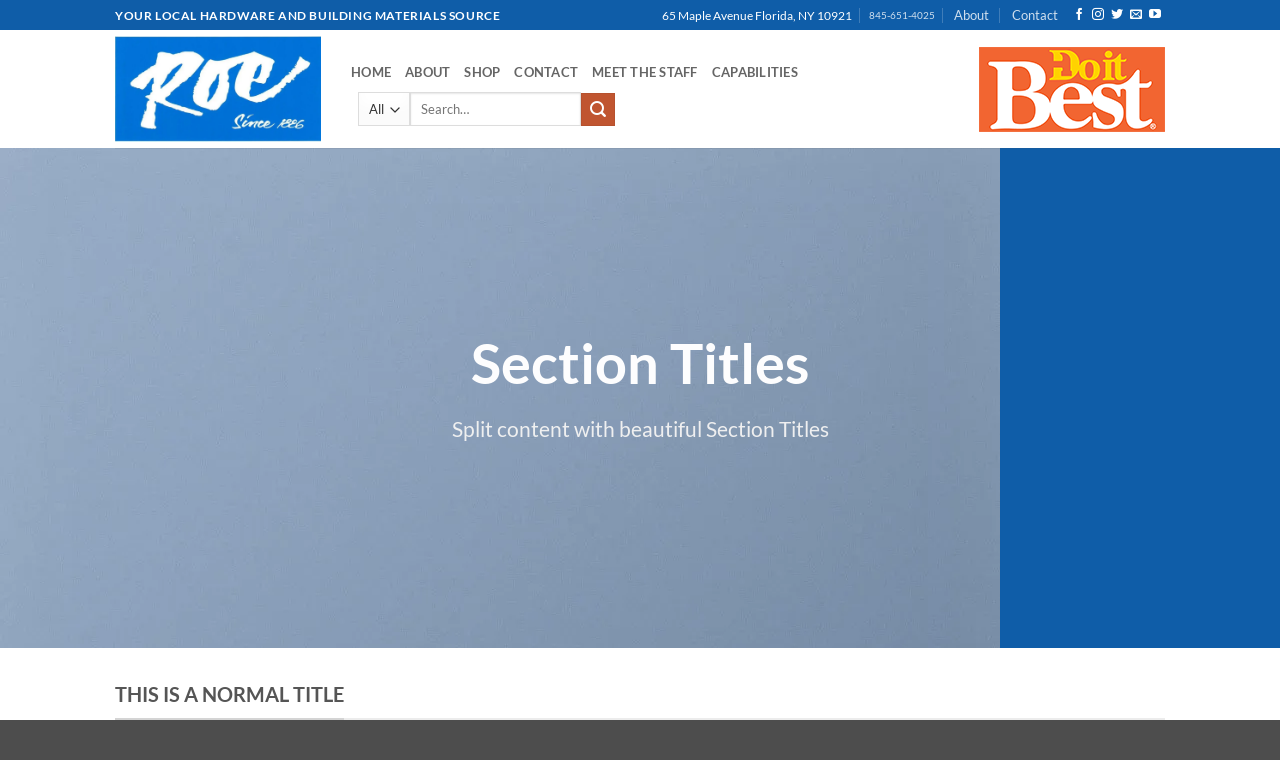

--- FILE ---
content_type: text/css
request_url: https://roelumber.com/wp-content/themes/flatsome-roe/style.css?ver=3.0
body_size: 86
content:
/*
Theme Name: Flatsome Roe
Description: This is a child theme for Flatsome Theme
Author: UX Themes
Template: flatsome
Version: 3.0
*/

/*************** ADD CUSTOM CSS HERE.   ***************/
.block-footer-store-hours ul li span { margin: 0 25px 0 0;display: inline-block;width: 70px;}
.block-footer-store-hours ul, .block-footer-store-hours div { margin: 10px 0 0 0;}

@media only screen and (max-width: 48em) {
/*************** ADD MOBILE ONLY CSS HERE  ***************/


}

#wrap_all .sub_menu {
display:none;
}

.woocommerce-message {
display:none;
}

.thumbnail_container div.thumbnail_container_inner a.product_type_variable,
.thumbnail_container div.thumbnail_container_inner a.product_type_simple {
display:none;
}

.quantity {
display:none;
}

.summary button {
display:none;
}

.cart_dropdown {
display:none;
}